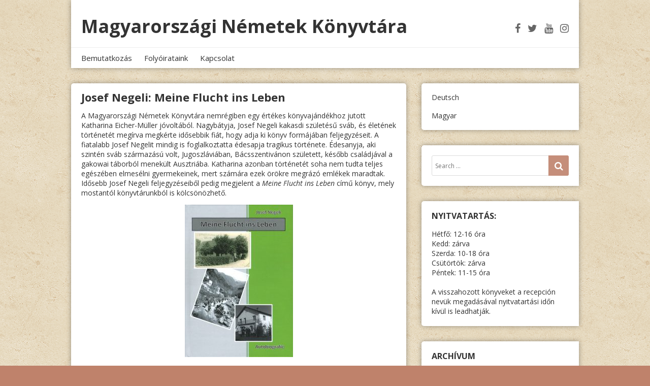

--- FILE ---
content_type: text/html; charset=UTF-8
request_url: https://bibliothek.hu/hu/2022/08/josef-negeli-meine-flucht-ins-leben/
body_size: 11430
content:
<!doctype html>
<html lang="hu-HU">
<head>
	<meta charset="UTF-8">
	<meta name="viewport" content="width=device-width, initial-scale=1">
	<link rel="profile" href="http://gmpg.org/xfn/11">

	<title>Josef Negeli: Meine Flucht ins Leben &#8211; Magyarországi Németek Könyvtára</title>
<meta name='robots' content='max-image-preview:large' />
<link rel="alternate" href="https://bibliothek.hu/de/2022/08/josef-negeli-meine-flucht-ins-leben-2/" hreflang="de" />
<link rel="alternate" href="https://bibliothek.hu/hu/2022/08/josef-negeli-meine-flucht-ins-leben/" hreflang="hu" />
<link rel='dns-prefetch' href='//bibliothek.hu' />
<link rel='dns-prefetch' href='//maps.google.com' />
<link rel='dns-prefetch' href='//fonts.googleapis.com' />
<link rel="alternate" type="application/rss+xml" title="Magyarországi Németek Könyvtára &raquo; hírcsatorna" href="https://bibliothek.hu/hu/feed/" />
<link rel="alternate" type="application/rss+xml" title="Magyarországi Németek Könyvtára &raquo; hozzászólás hírcsatorna" href="https://bibliothek.hu/hu/comments/feed/" />
<link rel="alternate" type="application/rss+xml" title="Magyarországi Németek Könyvtára &raquo; Josef Negeli: Meine Flucht ins Leben hozzászólás hírcsatorna" href="https://bibliothek.hu/hu/2022/08/josef-negeli-meine-flucht-ins-leben/feed/" />
<script type="text/javascript">
window._wpemojiSettings = {"baseUrl":"https:\/\/s.w.org\/images\/core\/emoji\/14.0.0\/72x72\/","ext":".png","svgUrl":"https:\/\/s.w.org\/images\/core\/emoji\/14.0.0\/svg\/","svgExt":".svg","source":{"concatemoji":"https:\/\/bibliothek.hu\/wp-includes\/js\/wp-emoji-release.min.js?ver=6.1.8"}};
/*! This file is auto-generated */
!function(e,a,t){var n,r,o,i=a.createElement("canvas"),p=i.getContext&&i.getContext("2d");function s(e,t){var a=String.fromCharCode,e=(p.clearRect(0,0,i.width,i.height),p.fillText(a.apply(this,e),0,0),i.toDataURL());return p.clearRect(0,0,i.width,i.height),p.fillText(a.apply(this,t),0,0),e===i.toDataURL()}function c(e){var t=a.createElement("script");t.src=e,t.defer=t.type="text/javascript",a.getElementsByTagName("head")[0].appendChild(t)}for(o=Array("flag","emoji"),t.supports={everything:!0,everythingExceptFlag:!0},r=0;r<o.length;r++)t.supports[o[r]]=function(e){if(p&&p.fillText)switch(p.textBaseline="top",p.font="600 32px Arial",e){case"flag":return s([127987,65039,8205,9895,65039],[127987,65039,8203,9895,65039])?!1:!s([55356,56826,55356,56819],[55356,56826,8203,55356,56819])&&!s([55356,57332,56128,56423,56128,56418,56128,56421,56128,56430,56128,56423,56128,56447],[55356,57332,8203,56128,56423,8203,56128,56418,8203,56128,56421,8203,56128,56430,8203,56128,56423,8203,56128,56447]);case"emoji":return!s([129777,127995,8205,129778,127999],[129777,127995,8203,129778,127999])}return!1}(o[r]),t.supports.everything=t.supports.everything&&t.supports[o[r]],"flag"!==o[r]&&(t.supports.everythingExceptFlag=t.supports.everythingExceptFlag&&t.supports[o[r]]);t.supports.everythingExceptFlag=t.supports.everythingExceptFlag&&!t.supports.flag,t.DOMReady=!1,t.readyCallback=function(){t.DOMReady=!0},t.supports.everything||(n=function(){t.readyCallback()},a.addEventListener?(a.addEventListener("DOMContentLoaded",n,!1),e.addEventListener("load",n,!1)):(e.attachEvent("onload",n),a.attachEvent("onreadystatechange",function(){"complete"===a.readyState&&t.readyCallback()})),(e=t.source||{}).concatemoji?c(e.concatemoji):e.wpemoji&&e.twemoji&&(c(e.twemoji),c(e.wpemoji)))}(window,document,window._wpemojiSettings);
</script>
<style type="text/css">
img.wp-smiley,
img.emoji {
	display: inline !important;
	border: none !important;
	box-shadow: none !important;
	height: 1em !important;
	width: 1em !important;
	margin: 0 0.07em !important;
	vertical-align: -0.1em !important;
	background: none !important;
	padding: 0 !important;
}
</style>
	<link rel='stylesheet' id='wp-block-library-css' href='https://bibliothek.hu/wp-includes/css/dist/block-library/style.min.css?ver=6.1.8' type='text/css' media='all' />
<link rel='stylesheet' id='classic-theme-styles-css' href='https://bibliothek.hu/wp-includes/css/classic-themes.min.css?ver=1' type='text/css' media='all' />
<style id='global-styles-inline-css' type='text/css'>
body{--wp--preset--color--black: #000000;--wp--preset--color--cyan-bluish-gray: #abb8c3;--wp--preset--color--white: #ffffff;--wp--preset--color--pale-pink: #f78da7;--wp--preset--color--vivid-red: #cf2e2e;--wp--preset--color--luminous-vivid-orange: #ff6900;--wp--preset--color--luminous-vivid-amber: #fcb900;--wp--preset--color--light-green-cyan: #7bdcb5;--wp--preset--color--vivid-green-cyan: #00d084;--wp--preset--color--pale-cyan-blue: #8ed1fc;--wp--preset--color--vivid-cyan-blue: #0693e3;--wp--preset--color--vivid-purple: #9b51e0;--wp--preset--gradient--vivid-cyan-blue-to-vivid-purple: linear-gradient(135deg,rgba(6,147,227,1) 0%,rgb(155,81,224) 100%);--wp--preset--gradient--light-green-cyan-to-vivid-green-cyan: linear-gradient(135deg,rgb(122,220,180) 0%,rgb(0,208,130) 100%);--wp--preset--gradient--luminous-vivid-amber-to-luminous-vivid-orange: linear-gradient(135deg,rgba(252,185,0,1) 0%,rgba(255,105,0,1) 100%);--wp--preset--gradient--luminous-vivid-orange-to-vivid-red: linear-gradient(135deg,rgba(255,105,0,1) 0%,rgb(207,46,46) 100%);--wp--preset--gradient--very-light-gray-to-cyan-bluish-gray: linear-gradient(135deg,rgb(238,238,238) 0%,rgb(169,184,195) 100%);--wp--preset--gradient--cool-to-warm-spectrum: linear-gradient(135deg,rgb(74,234,220) 0%,rgb(151,120,209) 20%,rgb(207,42,186) 40%,rgb(238,44,130) 60%,rgb(251,105,98) 80%,rgb(254,248,76) 100%);--wp--preset--gradient--blush-light-purple: linear-gradient(135deg,rgb(255,206,236) 0%,rgb(152,150,240) 100%);--wp--preset--gradient--blush-bordeaux: linear-gradient(135deg,rgb(254,205,165) 0%,rgb(254,45,45) 50%,rgb(107,0,62) 100%);--wp--preset--gradient--luminous-dusk: linear-gradient(135deg,rgb(255,203,112) 0%,rgb(199,81,192) 50%,rgb(65,88,208) 100%);--wp--preset--gradient--pale-ocean: linear-gradient(135deg,rgb(255,245,203) 0%,rgb(182,227,212) 50%,rgb(51,167,181) 100%);--wp--preset--gradient--electric-grass: linear-gradient(135deg,rgb(202,248,128) 0%,rgb(113,206,126) 100%);--wp--preset--gradient--midnight: linear-gradient(135deg,rgb(2,3,129) 0%,rgb(40,116,252) 100%);--wp--preset--duotone--dark-grayscale: url('#wp-duotone-dark-grayscale');--wp--preset--duotone--grayscale: url('#wp-duotone-grayscale');--wp--preset--duotone--purple-yellow: url('#wp-duotone-purple-yellow');--wp--preset--duotone--blue-red: url('#wp-duotone-blue-red');--wp--preset--duotone--midnight: url('#wp-duotone-midnight');--wp--preset--duotone--magenta-yellow: url('#wp-duotone-magenta-yellow');--wp--preset--duotone--purple-green: url('#wp-duotone-purple-green');--wp--preset--duotone--blue-orange: url('#wp-duotone-blue-orange');--wp--preset--font-size--small: 13px;--wp--preset--font-size--medium: 20px;--wp--preset--font-size--large: 36px;--wp--preset--font-size--x-large: 42px;--wp--preset--spacing--20: 0.44rem;--wp--preset--spacing--30: 0.67rem;--wp--preset--spacing--40: 1rem;--wp--preset--spacing--50: 1.5rem;--wp--preset--spacing--60: 2.25rem;--wp--preset--spacing--70: 3.38rem;--wp--preset--spacing--80: 5.06rem;}:where(.is-layout-flex){gap: 0.5em;}body .is-layout-flow > .alignleft{float: left;margin-inline-start: 0;margin-inline-end: 2em;}body .is-layout-flow > .alignright{float: right;margin-inline-start: 2em;margin-inline-end: 0;}body .is-layout-flow > .aligncenter{margin-left: auto !important;margin-right: auto !important;}body .is-layout-constrained > .alignleft{float: left;margin-inline-start: 0;margin-inline-end: 2em;}body .is-layout-constrained > .alignright{float: right;margin-inline-start: 2em;margin-inline-end: 0;}body .is-layout-constrained > .aligncenter{margin-left: auto !important;margin-right: auto !important;}body .is-layout-constrained > :where(:not(.alignleft):not(.alignright):not(.alignfull)){max-width: var(--wp--style--global--content-size);margin-left: auto !important;margin-right: auto !important;}body .is-layout-constrained > .alignwide{max-width: var(--wp--style--global--wide-size);}body .is-layout-flex{display: flex;}body .is-layout-flex{flex-wrap: wrap;align-items: center;}body .is-layout-flex > *{margin: 0;}:where(.wp-block-columns.is-layout-flex){gap: 2em;}.has-black-color{color: var(--wp--preset--color--black) !important;}.has-cyan-bluish-gray-color{color: var(--wp--preset--color--cyan-bluish-gray) !important;}.has-white-color{color: var(--wp--preset--color--white) !important;}.has-pale-pink-color{color: var(--wp--preset--color--pale-pink) !important;}.has-vivid-red-color{color: var(--wp--preset--color--vivid-red) !important;}.has-luminous-vivid-orange-color{color: var(--wp--preset--color--luminous-vivid-orange) !important;}.has-luminous-vivid-amber-color{color: var(--wp--preset--color--luminous-vivid-amber) !important;}.has-light-green-cyan-color{color: var(--wp--preset--color--light-green-cyan) !important;}.has-vivid-green-cyan-color{color: var(--wp--preset--color--vivid-green-cyan) !important;}.has-pale-cyan-blue-color{color: var(--wp--preset--color--pale-cyan-blue) !important;}.has-vivid-cyan-blue-color{color: var(--wp--preset--color--vivid-cyan-blue) !important;}.has-vivid-purple-color{color: var(--wp--preset--color--vivid-purple) !important;}.has-black-background-color{background-color: var(--wp--preset--color--black) !important;}.has-cyan-bluish-gray-background-color{background-color: var(--wp--preset--color--cyan-bluish-gray) !important;}.has-white-background-color{background-color: var(--wp--preset--color--white) !important;}.has-pale-pink-background-color{background-color: var(--wp--preset--color--pale-pink) !important;}.has-vivid-red-background-color{background-color: var(--wp--preset--color--vivid-red) !important;}.has-luminous-vivid-orange-background-color{background-color: var(--wp--preset--color--luminous-vivid-orange) !important;}.has-luminous-vivid-amber-background-color{background-color: var(--wp--preset--color--luminous-vivid-amber) !important;}.has-light-green-cyan-background-color{background-color: var(--wp--preset--color--light-green-cyan) !important;}.has-vivid-green-cyan-background-color{background-color: var(--wp--preset--color--vivid-green-cyan) !important;}.has-pale-cyan-blue-background-color{background-color: var(--wp--preset--color--pale-cyan-blue) !important;}.has-vivid-cyan-blue-background-color{background-color: var(--wp--preset--color--vivid-cyan-blue) !important;}.has-vivid-purple-background-color{background-color: var(--wp--preset--color--vivid-purple) !important;}.has-black-border-color{border-color: var(--wp--preset--color--black) !important;}.has-cyan-bluish-gray-border-color{border-color: var(--wp--preset--color--cyan-bluish-gray) !important;}.has-white-border-color{border-color: var(--wp--preset--color--white) !important;}.has-pale-pink-border-color{border-color: var(--wp--preset--color--pale-pink) !important;}.has-vivid-red-border-color{border-color: var(--wp--preset--color--vivid-red) !important;}.has-luminous-vivid-orange-border-color{border-color: var(--wp--preset--color--luminous-vivid-orange) !important;}.has-luminous-vivid-amber-border-color{border-color: var(--wp--preset--color--luminous-vivid-amber) !important;}.has-light-green-cyan-border-color{border-color: var(--wp--preset--color--light-green-cyan) !important;}.has-vivid-green-cyan-border-color{border-color: var(--wp--preset--color--vivid-green-cyan) !important;}.has-pale-cyan-blue-border-color{border-color: var(--wp--preset--color--pale-cyan-blue) !important;}.has-vivid-cyan-blue-border-color{border-color: var(--wp--preset--color--vivid-cyan-blue) !important;}.has-vivid-purple-border-color{border-color: var(--wp--preset--color--vivid-purple) !important;}.has-vivid-cyan-blue-to-vivid-purple-gradient-background{background: var(--wp--preset--gradient--vivid-cyan-blue-to-vivid-purple) !important;}.has-light-green-cyan-to-vivid-green-cyan-gradient-background{background: var(--wp--preset--gradient--light-green-cyan-to-vivid-green-cyan) !important;}.has-luminous-vivid-amber-to-luminous-vivid-orange-gradient-background{background: var(--wp--preset--gradient--luminous-vivid-amber-to-luminous-vivid-orange) !important;}.has-luminous-vivid-orange-to-vivid-red-gradient-background{background: var(--wp--preset--gradient--luminous-vivid-orange-to-vivid-red) !important;}.has-very-light-gray-to-cyan-bluish-gray-gradient-background{background: var(--wp--preset--gradient--very-light-gray-to-cyan-bluish-gray) !important;}.has-cool-to-warm-spectrum-gradient-background{background: var(--wp--preset--gradient--cool-to-warm-spectrum) !important;}.has-blush-light-purple-gradient-background{background: var(--wp--preset--gradient--blush-light-purple) !important;}.has-blush-bordeaux-gradient-background{background: var(--wp--preset--gradient--blush-bordeaux) !important;}.has-luminous-dusk-gradient-background{background: var(--wp--preset--gradient--luminous-dusk) !important;}.has-pale-ocean-gradient-background{background: var(--wp--preset--gradient--pale-ocean) !important;}.has-electric-grass-gradient-background{background: var(--wp--preset--gradient--electric-grass) !important;}.has-midnight-gradient-background{background: var(--wp--preset--gradient--midnight) !important;}.has-small-font-size{font-size: var(--wp--preset--font-size--small) !important;}.has-medium-font-size{font-size: var(--wp--preset--font-size--medium) !important;}.has-large-font-size{font-size: var(--wp--preset--font-size--large) !important;}.has-x-large-font-size{font-size: var(--wp--preset--font-size--x-large) !important;}
.wp-block-navigation a:where(:not(.wp-element-button)){color: inherit;}
:where(.wp-block-columns.is-layout-flex){gap: 2em;}
.wp-block-pullquote{font-size: 1.5em;line-height: 1.6;}
</style>
<link rel='stylesheet' id='contact-form-7-css' href='https://bibliothek.hu/wp-content/plugins/contact-form-7/includes/css/styles.css?ver=5.7.7' type='text/css' media='all' />
<link rel='stylesheet' id='wp-gmap-embed-front-css-css' href='https://bibliothek.hu/wp-content/plugins/gmap-embed/public/assets/css/front_custom_style.css?ver=1758018208' type='text/css' media='all' />
<link rel='stylesheet' id='neblue-style-css' href='https://bibliothek.hu/wp-content/themes/neblue/style.css?ver=6.1.8' type='text/css' media='all' />
<style id='neblue-style-inline-css' type='text/css'>

blockquote {
    border-left: 4px solid #bf826b;
}
button,
input[type="button"],
input[type="reset"],
input[type="submit"] {
	background: #bf826b;
}
input[type="text"]:focus,
input[type="email"]:focus,
input[type="url"]:focus,
input[type="password"]:focus,
input[type="search"]:focus,
input[type="number"]:focus,
input[type="tel"]:focus,
input[type="range"]:focus,
input[type="date"]:focus,
input[type="month"]:focus,
input[type="week"]:focus,
input[type="time"]:focus,
input[type="datetime"]:focus,
input[type="datetime-local"]:focus,
input[type="color"]:focus,
textarea:focus {
	border:1px solid #bf826b;
}
a {
	color: #bf826b;
}
a:hover,
a:focus,
a:active {
	color: #bf826b;
}
.site-title a:hover,
.site-title a:focus,
.site-title a:active{
	color:#bf826b;
}
.site-social a:hover i,
.site-social a:focus i{
	color: #bf826b;
}
.main-navigation div >ul >li >a:hover,
.main-navigation div >ul >li >a:focus{
	color:#bf826b;
}
.main-navigation div >ul >li ul li a:hover,
.main-navigation div >ul >li ul li a:focus{
	color:#bf826b;
}
.menu-toggle{
	color:#bf826b;
}
.entry-title a:hover,
.entry-title a:focus{
	color:#bf826b;
}
.sticky .entry-title,
.sticky .entry-title a{
	color:#bf826b;
}
.entry-footer a:hover,
.entry-footer a:focus{
	color: #bf826b;
}
.sticky .entry-footer {
    background: #bf826b;
}
.more-link:hover,
.more-link:focus{
	background: #bf826b;
}
.widget a:hover,
.widget a:focus{
	color:#bf826b;
}
.comment-meta a:hover,
.comment-meta a:focus{
	color:#bf826b;
}
.comment-meta .fn a:hover,
.comment-meta .fn a:focus{
	color:#bf826b;
}
.comment-form .logged-in-as a:hover,
.comment-form .logged-in-as a:focus{
	color:#bf826b;
}
.post-navigation a:hover,
.post-navigation a:focus{
	color: #bf826b;
}
.pagination .nav-links a:hover,
.pagination .nav-links a:focus{
	background:#bf826b;
}
.pagination .nav-links .current{
	background:#bf826b;
}
.site-info a:hover,
.site-info a:focus{
	color:#bf826b;
}
#back_top {
	background:#bf826b;
}
#slider-title a {
	background: #bf826b;
}
#controllers a:hover, 
#controllers a:focus, 
#controllers .active {
	color: #bf826b;
	background-color: #bf826b;
}

</style>
<link rel='stylesheet' id='neblue-google-fonts-css' href='//fonts.googleapis.com/css?family=Open+Sans%3A400%2C400italic%2C700%2C700italic&#038;ver=6.1.8' type='text/css' media='all' />
<link rel='stylesheet' id='neblue-font-awesome-css' href='https://bibliothek.hu/wp-content/themes/neblue/assets/font-awesome/css/font-awesome.min.css?ver=6.1.8' type='text/css' media='all' />
<link rel='stylesheet' id='slb_core-css' href='https://bibliothek.hu/wp-content/plugins/simple-lightbox/client/css/app.css?ver=2.9.4' type='text/css' media='all' />
<script type='text/javascript' src='https://bibliothek.hu/wp-includes/js/jquery/jquery.min.js?ver=3.6.1' id='jquery-core-js'></script>
<script type='text/javascript' src='https://bibliothek.hu/wp-includes/js/jquery/jquery-migrate.min.js?ver=3.3.2' id='jquery-migrate-js'></script>
<script type='text/javascript' src='https://maps.google.com/maps/api/js?key=AIzaSyDMgk3RFJc3rOp4nVhP9ADz2wGowXBy0oc&#038;libraries=places&#038;language=en&#038;region=US&#038;callback=Function.prototype&#038;ver=6.1.8' id='wp-gmap-api-js'></script>
<script type='text/javascript' id='wp-gmap-api-js-after'>
/* <![CDATA[ */

var wgm_status = {"p_v":"1.9.4","p_d_v":"20250717","l_api":"always","p_api":"N","i_p":false,"d_f_s_c":"N","d_s_v":"N","d_z_c":"N","d_p_c":"N","d_m_t_c":"N","d_m_w_z":"N","d_m_d":"N","d_m_d_c_z":"N","e_d_f_a_c":"N"};
/* ]]> */
</script>
<script type='text/javascript' src='https://bibliothek.hu/wp-content/themes/neblue/assets/js/jquery.fitvids.js?ver=6.1.8' id='neblue-fitvids-js-js'></script>
<script type='text/javascript' src='https://bibliothek.hu/wp-content/themes/neblue/assets/js/custom.js?ver=6.1.8' id='neblue-custom-js-js'></script>
<link rel="https://api.w.org/" href="https://bibliothek.hu/wp-json/" /><link rel="alternate" type="application/json" href="https://bibliothek.hu/wp-json/wp/v2/posts/5473" /><link rel="EditURI" type="application/rsd+xml" title="RSD" href="https://bibliothek.hu/xmlrpc.php?rsd" />
<link rel="wlwmanifest" type="application/wlwmanifest+xml" href="https://bibliothek.hu/wp-includes/wlwmanifest.xml" />
<meta name="generator" content="WordPress 6.1.8" />
<link rel="canonical" href="https://bibliothek.hu/hu/2022/08/josef-negeli-meine-flucht-ins-leben/" />
<link rel='shortlink' href='https://bibliothek.hu/?p=5473' />
<link rel="alternate" type="application/json+oembed" href="https://bibliothek.hu/wp-json/oembed/1.0/embed?url=https%3A%2F%2Fbibliothek.hu%2Fhu%2F2022%2F08%2Fjosef-negeli-meine-flucht-ins-leben%2F" />
<link rel="pingback" href="https://bibliothek.hu/xmlrpc.php"><style type="text/css" id="custom-background-css">
body.custom-background { background-color: #bf826b; background-image: url("https://bibliothek.hu/wp-content/uploads/2018/02/vintage-concrete.png"); background-position: center center; background-size: auto; background-repeat: repeat; background-attachment: fixed; }
</style>
			<style type="text/css" id="wp-custom-css">
			.main-navigation div >ul >li >a {
    font-size: 15px;
}

body {
    font-size: 14px;
    line-height: 1.4em;
    min-width: 0;
}

.entry-title {
    font-size: 22px;
    line-height: 24px;
}

.site-main .post, .site-main .page {
    box-shadow: 0 0 10px rgba(0, 0, 0, 0.35);
    background: #fff;
	-webkit-border-top-left-radius: 5px;
-webkit-border-top-right-radius: 5px;
-moz-border-radius-topleft: 5px;
-moz-border-radius-topright: 5px;
border-top-left-radius: 5px;
border-top-right-radius: 5px;
}

.site-header {
    background: #ffffff;
    box-shadow: 0 0 10px rgba(0, 0, 0, 0.35);
}

.widget {
    padding: 20px;
    box-shadow: 0 0 10px rgba(0, 0, 0, 0.35);
	-webkit-border-top-left-radius: 5px;
-webkit-border-bottom-left-radius: 5px;
-moz-border-radius-topleft: 5px;
-moz-border-radius-bottomleft: 5px;
border-top-left-radius: 5px;
border-bottom-left-radius: 5px;
}		</style>
		</head>

<body class="post-template-default single single-post postid-5473 single-format-standard custom-background">
<div id="page" class="site"><div class="inner">
	<a class="skip-link screen-reader-text" href="#content">Megszakítás</a>

	<header id="masthead" class="site-header">
		<div class="site-branding">
							<p class="site-title"><a href="https://bibliothek.hu/hu/" rel="home">Magyarországi Németek Könyvtára</a></p>
			
			<div class="site-social">
<a href="http://facebook.com/zentrumhu" target="_blank" title="Find Us on Facebook"><i class="fa fa-facebook" aria-hidden="true"></i></a>
<a href="http://twitter.com/zentrumhu" target="_blank" title="Follow Us on Twitter"><i class="fa fa-twitter" aria-hidden="true"></i></a>
<a href="http://youtube.com/zentrumhu" target="_blank" title="View our YouTube Channel"><i class="fa fa-youtube" aria-hidden="true"></i></a>
<a href="http://instagram.com/zentrumhu" target="_blank" title="Follow Us on Instagram"><i class="fa fa-instagram" aria-hidden="true"></i></a>
				<div class="clear"></div>
    		</div>

            <div class="clear"></div>
		</div><!-- .site-branding -->

	    <nav id="site-navigation" class="main-navigation">
	        <button class="menu-toggle" aria-controls="primary-menu" aria-expanded="false" value="Menu"><i class="fa fa-bars" aria-hidden="true"></i><span class="screen-reader-text">Menu</span></button>
	        <div class="menu-main-container"><ul id="primary-menu" class="menu"><li id="menu-item-91" class="menu-item menu-item-type-post_type menu-item-object-page menu-item-91"><a href="https://bibliothek.hu/hu/bemutatkozas/">Bemutatkozás</a></li>
<li id="menu-item-153" class="menu-item menu-item-type-post_type menu-item-object-page menu-item-153"><a href="https://bibliothek.hu/hu/folyoirataink/">Folyóirataink</a></li>
<li id="menu-item-181" class="menu-item menu-item-type-post_type menu-item-object-page menu-item-181"><a href="https://bibliothek.hu/hu/kapcsolat/">Kapcsolat</a></li>
</ul></div>	        <div class="clear"></div>
	    </nav><!-- #site-navigation -->
	</header><!-- #masthead -->


	<div id="content" class="site-content">

	<div id="primary" class="content-area">
		<main id="main" class="site-main">

		
<article id="post-5473" class="post-5473 post type-post status-publish format-standard hentry category-konyvajanlo tag-csaladtortenet tag-elettortenet tag-kakasd tag-tortenelem tag-visszaemlekezes">
	
	<header class="entry-header">
		<h1 class="entry-title">Josef Negeli: Meine Flucht ins Leben</h1>	</header><!-- .entry-header -->

	<div class="entry-content">
		<p>A Magyarországi Németek Könyvtára nemrégiben egy értékes könyvajándékhoz jutott Katharina Eicher-Müller jóvoltából. Nagybátyja, Josef Negeli kakasdi születésű sváb, és életének történetét megírva megkérte idősebbik fiát, hogy adja ki könyv formájában feljegyzéseit. A fiatalabb Josef Negelit mindig is foglalkoztatta édesapja tragikus története. Édesanyja, aki szintén sváb származású volt, Jugoszláviában, Bácsszentivánon született, később családjával a gakowai táborból menekült Ausztriába. Katharina azonban történetét soha nem tudta teljes egészében elmesélni gyermekeinek, mert számára ezek örökre megrázó emlékek maradtak. Idősebb Josef Negeli feljegyzéseiből pedig megjelent a <i>Meine Flucht ins Leben</i> című könyv, mely mostantól könyvtárunkból is kölcsönözhető.</p>
<p><img decoding="async" class="size-medium wp-image-5474 aligncenter" src="http://bibliothek.hu/wp-content/uploads/2022/08/fluchtinsleben-213x300.jpeg" alt="" width="213" height="300" srcset="https://bibliothek.hu/wp-content/uploads/2022/08/fluchtinsleben-213x300.jpeg 213w, https://bibliothek.hu/wp-content/uploads/2022/08/fluchtinsleben-768x1081.jpeg 768w, https://bibliothek.hu/wp-content/uploads/2022/08/fluchtinsleben-727x1024.jpeg 727w, https://bibliothek.hu/wp-content/uploads/2022/08/fluchtinsleben.jpeg 909w" sizes="(max-width: 213px) 100vw, 213px" /></p>
<p><span id="more-5473"></span></p>
<p>Josef Negeli 1929. március 23-án született Kakasdon, mely Tolna megyében, Szekszárd és Bonyhád között terül el. Az 1930-as évekig egy teljesen sváb falu volt Kakasd, magyar család szinte nem is lakta. Felmenői is mind kakasdi születésűek voltak, ősei valamikor a XVII. század végén vándoroltak be az országba és telepedtek le az elnéptelenedett földeken. Kakasdon ennek emlékére egy Ulmer Schachtel emlékművet is állítottak a helyiek.</p>
<p>Az önéletrajzi ihletésű könyv három részből áll. Az elsőben a boldog gyermek- és ifjúkorról, a kakasdi mindennapokról ír. Bemutatja családjának többi tagját is, naplóbejegyzés-szerűen írja le hogyan nézett ki egy disznóvágás vagy akár egy építkezés. A második rész a világháborús helyzetről szól. Középpontjában az akkor mindössze 15 éves Josef Negeli a menekülés során átélt megpróbáltatásai állnak. Ausztria északi részére sikerül eljutnia, Sierning városáig, ahol le is települ majd. Ebben a fejezetben részletesen leírja a többi menekült és a katonák sorsát is. Az utolsó rész az ausztriai beilleszkedésről szól, arról, hogyan boldogul az új országban, hogyan talál társat magának és lesznek gyermekeik, házuk. Olyan dolgok is említésre kerülnek, mint például az állampolgárság megszerzése vagy egy autó vásárlása, melyek szintén fontos mérföldkövek, hiszen mindent elölről kellett kezdenie az új hazájában.<span class="Apple-converted-space"> </span></p>
<p>A kötetet egy térkép, illetve képek és levelek teszik változatossá. Ezek szemléltetik az olvasóval azt a rengeteg történést és hatást, melyek a szerzőt alakították és hozzájárultak ahhoz az emberhez, aki ma lett belőle. Ajánljuk ezért ezt a könyvet mindazoknak, akik szeretik az egyéni sorstörténeteket, hogy azokból saját maguk is építkezhessenek.</p>
<p>Josef Negeli: Meine Flucht ins Leben. Autobiografie (Menekülésem az életbe. Önéletrajz)<br />
Sierning : magánkiadás, 2022<br />
104 oldal<br />
Nyelv: német</p>
<p><em>Az ajánlóinkban szereplő könyvek (amennyiben nincs más feltüntetve kizárólag kikölcsönzés céljából) megtalálhatók a Magyarországi Németek Könyvtára gyűjteményében.<br />
További információ: <a href="mailto:info@bibliothek.hu">info@bibliothek.hu</a></em></p>
	</div><!-- .entry-content -->
    
    <footer class="entry-footer">
				<div class="entry-meta">
			<span class="posted-on"><i class="fa fa-calendar" aria-hidden="true"></i> <a href="https://bibliothek.hu/hu/2022/08/josef-negeli-meine-flucht-ins-leben/" rel="bookmark"><time class="entry-date published" datetime="2022-08-26T09:34:09+00:00">2022. 08. 26.</time><time class="updated" datetime="2022-09-01T08:11:35+00:00">2022. 09. 01.</time></a></span><span class="cat-links"><i class="fa fa-list" aria-hidden="true"></i> <a href="https://bibliothek.hu/hu/category/konyvajanlo/" rel="category tag">Könyvajánló</a></span>			<div class="clear"></div>
		</div><!-- .entry-meta -->
		
	    			<div class="tags-links"><i class="fa fa-tags" aria-hidden="true"></i> <a href="https://bibliothek.hu/hu/tag/csaladtortenet/" rel="tag">családtörténet</a>, <a href="https://bibliothek.hu/hu/tag/elettortenet/" rel="tag">élettörténet</a>, <a href="https://bibliothek.hu/hu/tag/kakasd/" rel="tag">Kakasd</a>, <a href="https://bibliothek.hu/hu/tag/tortenelem/" rel="tag">történelem</a>, <a href="https://bibliothek.hu/hu/tag/visszaemlekezes/" rel="tag">visszaemlékezés</a></div>	    	</footer><!-- .entry-footer -->
	
</article><!-- #post-5473 -->

	<nav class="navigation post-navigation" aria-label="Bejegyzések">
		<h2 class="screen-reader-text">Bejegyzés navigáció</h2>
		<div class="nav-links"><div class="nav-previous"><a href="https://bibliothek.hu/hu/2022/08/edelweiss-daloskonyv-a-legszebb-duna-menti-kecskedi-svab-nepdalok/" rel="prev"><i class="fa fa-caret-left" aria-hidden="true"></i> Edelweiss daloskönyv: A legszebb Duna-menti kecskédi sváb népdalok</a></div><div class="nav-next"><a href="https://bibliothek.hu/hu/2022/09/illes-klara-megtarto-ero-egy-parasztcsalad-vege/" rel="next">Illés Klára: Megtartó erő. Egy parasztcsalád vége <i class="fa fa-caret-right" aria-hidden="true"></i></a></div></div>
	</nav>
		</main><!-- #main -->
	</div><!-- #primary -->


<aside id="secondary" class="widget-area">
	<section id="polylang-2" class="widget widget_polylang"><ul>
	<li class="lang-item lang-item-3 lang-item-de lang-item-first"><a  lang="de-DE" hreflang="de-DE" href="https://bibliothek.hu/de/2022/08/josef-negeli-meine-flucht-ins-leben-2/">Deutsch</a></li>
	<li class="lang-item lang-item-6 lang-item-hu current-lang"><a  lang="hu-HU" hreflang="hu-HU" href="https://bibliothek.hu/hu/2022/08/josef-negeli-meine-flucht-ins-leben/">Magyar</a></li>
</ul>
</section><section id="search-2" class="widget widget_search">

<form role="search" method="get" class="search-form" action="https://bibliothek.hu/hu/">
	<label for="search-form-697724b96d8d1">
		<span class="screen-reader-text">Keresés:</span>
	</label>
	<input type="search" id="search-form-697724b96d8d1" class="search-field" placeholder="Search &hellip;" value="" name="s" />
	<button type="submit" class="search-submit" aria-label="Search" value="Search"><i class="fa fa-search" aria-hidden="true"></i><span class="screen-reader-text">Search</span></button>
</form>
</section><section id="custom_html-2" class="widget_text widget widget_custom_html"><h2 class="widget-title">Nyitvatartás:</h2><div class="textwidget custom-html-widget">Hétfő: 12-16 óra<br>
Kedd: zárva<br>
Szerda: 10-18 óra<br>
Csütörtök: zárva<br>
Péntek: 11-15 óra<br>
<br>
A visszahozott könyveket a recepción nevük megadásával nyitvatartási időn kívül is leadhatják.</div></section><section id="archives-2" class="widget widget_archive"><h2 class="widget-title">Archívum</h2>
			<ul>
					<li><a href='https://bibliothek.hu/hu/2026/01/'>2026. január</a></li>
	<li><a href='https://bibliothek.hu/hu/2025/12/'>2025. december</a></li>
	<li><a href='https://bibliothek.hu/hu/2025/11/'>2025. november</a></li>
	<li><a href='https://bibliothek.hu/hu/2025/10/'>2025. október</a></li>
	<li><a href='https://bibliothek.hu/hu/2025/09/'>2025. szeptember</a></li>
	<li><a href='https://bibliothek.hu/hu/2025/08/'>2025. augusztus</a></li>
	<li><a href='https://bibliothek.hu/hu/2025/07/'>2025. július</a></li>
	<li><a href='https://bibliothek.hu/hu/2025/06/'>2025. június</a></li>
	<li><a href='https://bibliothek.hu/hu/2025/05/'>2025. május</a></li>
	<li><a href='https://bibliothek.hu/hu/2025/04/'>2025. április</a></li>
	<li><a href='https://bibliothek.hu/hu/2025/03/'>2025. március</a></li>
	<li><a href='https://bibliothek.hu/hu/2025/02/'>2025. február</a></li>
	<li><a href='https://bibliothek.hu/hu/2025/01/'>2025. január</a></li>
	<li><a href='https://bibliothek.hu/hu/2024/12/'>2024. december</a></li>
	<li><a href='https://bibliothek.hu/hu/2024/11/'>2024. november</a></li>
	<li><a href='https://bibliothek.hu/hu/2024/10/'>2024. október</a></li>
	<li><a href='https://bibliothek.hu/hu/2024/09/'>2024. szeptember</a></li>
	<li><a href='https://bibliothek.hu/hu/2024/08/'>2024. augusztus</a></li>
	<li><a href='https://bibliothek.hu/hu/2024/07/'>2024. július</a></li>
	<li><a href='https://bibliothek.hu/hu/2024/06/'>2024. június</a></li>
	<li><a href='https://bibliothek.hu/hu/2024/05/'>2024. május</a></li>
	<li><a href='https://bibliothek.hu/hu/2024/04/'>2024. április</a></li>
	<li><a href='https://bibliothek.hu/hu/2024/03/'>2024. március</a></li>
	<li><a href='https://bibliothek.hu/hu/2024/02/'>2024. február</a></li>
	<li><a href='https://bibliothek.hu/hu/2024/01/'>2024. január</a></li>
	<li><a href='https://bibliothek.hu/hu/2023/12/'>2023. december</a></li>
	<li><a href='https://bibliothek.hu/hu/2023/11/'>2023. november</a></li>
	<li><a href='https://bibliothek.hu/hu/2023/10/'>2023. október</a></li>
	<li><a href='https://bibliothek.hu/hu/2023/09/'>2023. szeptember</a></li>
	<li><a href='https://bibliothek.hu/hu/2023/08/'>2023. augusztus</a></li>
	<li><a href='https://bibliothek.hu/hu/2023/07/'>2023. július</a></li>
	<li><a href='https://bibliothek.hu/hu/2023/06/'>2023. június</a></li>
	<li><a href='https://bibliothek.hu/hu/2023/05/'>2023. május</a></li>
	<li><a href='https://bibliothek.hu/hu/2023/04/'>2023. április</a></li>
	<li><a href='https://bibliothek.hu/hu/2023/03/'>2023. március</a></li>
	<li><a href='https://bibliothek.hu/hu/2023/02/'>2023. február</a></li>
	<li><a href='https://bibliothek.hu/hu/2023/01/'>2023. január</a></li>
	<li><a href='https://bibliothek.hu/hu/2022/12/'>2022. december</a></li>
	<li><a href='https://bibliothek.hu/hu/2022/11/'>2022. november</a></li>
	<li><a href='https://bibliothek.hu/hu/2022/10/'>2022. október</a></li>
	<li><a href='https://bibliothek.hu/hu/2022/09/'>2022. szeptember</a></li>
	<li><a href='https://bibliothek.hu/hu/2022/08/'>2022. augusztus</a></li>
	<li><a href='https://bibliothek.hu/hu/2022/07/'>2022. július</a></li>
	<li><a href='https://bibliothek.hu/hu/2022/06/'>2022. június</a></li>
	<li><a href='https://bibliothek.hu/hu/2022/05/'>2022. május</a></li>
	<li><a href='https://bibliothek.hu/hu/2022/04/'>2022. április</a></li>
	<li><a href='https://bibliothek.hu/hu/2022/03/'>2022. március</a></li>
	<li><a href='https://bibliothek.hu/hu/2022/02/'>2022. február</a></li>
	<li><a href='https://bibliothek.hu/hu/2022/01/'>2022. január</a></li>
	<li><a href='https://bibliothek.hu/hu/2021/12/'>2021. december</a></li>
	<li><a href='https://bibliothek.hu/hu/2021/11/'>2021. november</a></li>
	<li><a href='https://bibliothek.hu/hu/2021/10/'>2021. október</a></li>
	<li><a href='https://bibliothek.hu/hu/2021/09/'>2021. szeptember</a></li>
	<li><a href='https://bibliothek.hu/hu/2021/08/'>2021. augusztus</a></li>
	<li><a href='https://bibliothek.hu/hu/2021/07/'>2021. július</a></li>
	<li><a href='https://bibliothek.hu/hu/2021/06/'>2021. június</a></li>
	<li><a href='https://bibliothek.hu/hu/2021/05/'>2021. május</a></li>
	<li><a href='https://bibliothek.hu/hu/2021/04/'>2021. április</a></li>
	<li><a href='https://bibliothek.hu/hu/2021/03/'>2021. március</a></li>
	<li><a href='https://bibliothek.hu/hu/2021/02/'>2021. február</a></li>
	<li><a href='https://bibliothek.hu/hu/2021/01/'>2021. január</a></li>
	<li><a href='https://bibliothek.hu/hu/2020/12/'>2020. december</a></li>
	<li><a href='https://bibliothek.hu/hu/2020/11/'>2020. november</a></li>
	<li><a href='https://bibliothek.hu/hu/2020/10/'>2020. október</a></li>
	<li><a href='https://bibliothek.hu/hu/2020/09/'>2020. szeptember</a></li>
	<li><a href='https://bibliothek.hu/hu/2020/08/'>2020. augusztus</a></li>
	<li><a href='https://bibliothek.hu/hu/2020/07/'>2020. július</a></li>
	<li><a href='https://bibliothek.hu/hu/2020/06/'>2020. június</a></li>
	<li><a href='https://bibliothek.hu/hu/2020/05/'>2020. május</a></li>
	<li><a href='https://bibliothek.hu/hu/2020/04/'>2020. április</a></li>
	<li><a href='https://bibliothek.hu/hu/2020/03/'>2020. március</a></li>
	<li><a href='https://bibliothek.hu/hu/2020/02/'>2020. február</a></li>
	<li><a href='https://bibliothek.hu/hu/2020/01/'>2020. január</a></li>
	<li><a href='https://bibliothek.hu/hu/2019/12/'>2019. december</a></li>
	<li><a href='https://bibliothek.hu/hu/2019/11/'>2019. november</a></li>
	<li><a href='https://bibliothek.hu/hu/2019/10/'>2019. október</a></li>
	<li><a href='https://bibliothek.hu/hu/2019/09/'>2019. szeptember</a></li>
	<li><a href='https://bibliothek.hu/hu/2019/08/'>2019. augusztus</a></li>
	<li><a href='https://bibliothek.hu/hu/2019/07/'>2019. július</a></li>
	<li><a href='https://bibliothek.hu/hu/2019/06/'>2019. június</a></li>
	<li><a href='https://bibliothek.hu/hu/2019/05/'>2019. május</a></li>
	<li><a href='https://bibliothek.hu/hu/2019/04/'>2019. április</a></li>
	<li><a href='https://bibliothek.hu/hu/2019/03/'>2019. március</a></li>
	<li><a href='https://bibliothek.hu/hu/2019/02/'>2019. február</a></li>
	<li><a href='https://bibliothek.hu/hu/2019/01/'>2019. január</a></li>
	<li><a href='https://bibliothek.hu/hu/2018/12/'>2018. december</a></li>
	<li><a href='https://bibliothek.hu/hu/2018/11/'>2018. november</a></li>
	<li><a href='https://bibliothek.hu/hu/2018/10/'>2018. október</a></li>
	<li><a href='https://bibliothek.hu/hu/2018/09/'>2018. szeptember</a></li>
	<li><a href='https://bibliothek.hu/hu/2018/08/'>2018. augusztus</a></li>
	<li><a href='https://bibliothek.hu/hu/2018/07/'>2018. július</a></li>
	<li><a href='https://bibliothek.hu/hu/2018/06/'>2018. június</a></li>
	<li><a href='https://bibliothek.hu/hu/2018/05/'>2018. május</a></li>
	<li><a href='https://bibliothek.hu/hu/2018/04/'>2018. április</a></li>
	<li><a href='https://bibliothek.hu/hu/2018/03/'>2018. március</a></li>
	<li><a href='https://bibliothek.hu/hu/2018/02/'>2018. február</a></li>
	<li><a href='https://bibliothek.hu/hu/2017/06/'>2017. június</a></li>
	<li><a href='https://bibliothek.hu/hu/2017/01/'>2017. január</a></li>
	<li><a href='https://bibliothek.hu/hu/2016/10/'>2016. október</a></li>
	<li><a href='https://bibliothek.hu/hu/2015/11/'>2015. november</a></li>
	<li><a href='https://bibliothek.hu/hu/2015/10/'>2015. október</a></li>
	<li><a href='https://bibliothek.hu/hu/2015/09/'>2015. szeptember</a></li>
	<li><a href='https://bibliothek.hu/hu/2015/08/'>2015. augusztus</a></li>
	<li><a href='https://bibliothek.hu/hu/2015/07/'>2015. július</a></li>
	<li><a href='https://bibliothek.hu/hu/2015/06/'>2015. június</a></li>
	<li><a href='https://bibliothek.hu/hu/2015/05/'>2015. május</a></li>
	<li><a href='https://bibliothek.hu/hu/2015/04/'>2015. április</a></li>
	<li><a href='https://bibliothek.hu/hu/2015/03/'>2015. március</a></li>
	<li><a href='https://bibliothek.hu/hu/2015/02/'>2015. február</a></li>
	<li><a href='https://bibliothek.hu/hu/2015/01/'>2015. január</a></li>
	<li><a href='https://bibliothek.hu/hu/2014/12/'>2014. december</a></li>
	<li><a href='https://bibliothek.hu/hu/2014/11/'>2014. november</a></li>
	<li><a href='https://bibliothek.hu/hu/2014/10/'>2014. október</a></li>
	<li><a href='https://bibliothek.hu/hu/2014/09/'>2014. szeptember</a></li>
	<li><a href='https://bibliothek.hu/hu/2014/08/'>2014. augusztus</a></li>
	<li><a href='https://bibliothek.hu/hu/2014/07/'>2014. július</a></li>
	<li><a href='https://bibliothek.hu/hu/2014/06/'>2014. június</a></li>
	<li><a href='https://bibliothek.hu/hu/2014/05/'>2014. május</a></li>
	<li><a href='https://bibliothek.hu/hu/2014/04/'>2014. április</a></li>
	<li><a href='https://bibliothek.hu/hu/2014/03/'>2014. március</a></li>
	<li><a href='https://bibliothek.hu/hu/2014/02/'>2014. február</a></li>
	<li><a href='https://bibliothek.hu/hu/2014/01/'>2014. január</a></li>
	<li><a href='https://bibliothek.hu/hu/2013/12/'>2013. december</a></li>
	<li><a href='https://bibliothek.hu/hu/2013/11/'>2013. november</a></li>
	<li><a href='https://bibliothek.hu/hu/2013/10/'>2013. október</a></li>
	<li><a href='https://bibliothek.hu/hu/2013/09/'>2013. szeptember</a></li>
	<li><a href='https://bibliothek.hu/hu/2012/12/'>2012. december</a></li>
	<li><a href='https://bibliothek.hu/hu/2012/11/'>2012. november</a></li>
	<li><a href='https://bibliothek.hu/hu/2012/10/'>2012. október</a></li>
	<li><a href='https://bibliothek.hu/hu/2012/09/'>2012. szeptember</a></li>
	<li><a href='https://bibliothek.hu/hu/2012/08/'>2012. augusztus</a></li>
	<li><a href='https://bibliothek.hu/hu/2012/07/'>2012. július</a></li>
	<li><a href='https://bibliothek.hu/hu/2012/06/'>2012. június</a></li>
	<li><a href='https://bibliothek.hu/hu/2012/05/'>2012. május</a></li>
	<li><a href='https://bibliothek.hu/hu/2012/04/'>2012. április</a></li>
	<li><a href='https://bibliothek.hu/hu/2012/03/'>2012. március</a></li>
	<li><a href='https://bibliothek.hu/hu/2012/02/'>2012. február</a></li>
	<li><a href='https://bibliothek.hu/hu/2012/01/'>2012. január</a></li>
	<li><a href='https://bibliothek.hu/hu/2011/12/'>2011. december</a></li>
	<li><a href='https://bibliothek.hu/hu/2011/11/'>2011. november</a></li>
	<li><a href='https://bibliothek.hu/hu/2011/10/'>2011. október</a></li>
	<li><a href='https://bibliothek.hu/hu/2011/09/'>2011. szeptember</a></li>
	<li><a href='https://bibliothek.hu/hu/2011/08/'>2011. augusztus</a></li>
	<li><a href='https://bibliothek.hu/hu/2011/07/'>2011. július</a></li>
	<li><a href='https://bibliothek.hu/hu/2011/06/'>2011. június</a></li>
	<li><a href='https://bibliothek.hu/hu/2011/05/'>2011. május</a></li>
	<li><a href='https://bibliothek.hu/hu/2011/04/'>2011. április</a></li>
	<li><a href='https://bibliothek.hu/hu/2011/02/'>2011. február</a></li>
	<li><a href='https://bibliothek.hu/hu/2011/01/'>2011. január</a></li>
	<li><a href='https://bibliothek.hu/hu/2010/12/'>2010. december</a></li>
	<li><a href='https://bibliothek.hu/hu/2010/11/'>2010. november</a></li>
	<li><a href='https://bibliothek.hu/hu/2010/10/'>2010. október</a></li>
	<li><a href='https://bibliothek.hu/hu/2010/09/'>2010. szeptember</a></li>
	<li><a href='https://bibliothek.hu/hu/2010/08/'>2010. augusztus</a></li>
	<li><a href='https://bibliothek.hu/hu/2010/07/'>2010. július</a></li>
	<li><a href='https://bibliothek.hu/hu/2010/06/'>2010. június</a></li>
	<li><a href='https://bibliothek.hu/hu/2010/05/'>2010. május</a></li>
	<li><a href='https://bibliothek.hu/hu/2010/04/'>2010. április</a></li>
	<li><a href='https://bibliothek.hu/hu/2010/03/'>2010. március</a></li>
			</ul>

			</section><section id="categories-2" class="widget widget_categories"><h2 class="widget-title">Kategóriák</h2>
			<ul>
					<li class="cat-item cat-item-11"><a href="https://bibliothek.hu/hu/category/hirek/">Hírek</a>
</li>
	<li class="cat-item cat-item-8"><a href="https://bibliothek.hu/hu/category/info-hu/">Információk</a>
</li>
	<li class="cat-item cat-item-21"><a href="https://bibliothek.hu/hu/category/konyvajanlo/">Könyvajánló</a>
</li>
			</ul>

			</section></aside><!-- #secondary -->

	</div><!-- #content -->

	<footer id="colophon" class="site-footer">
		<div class="site-info">
			<a href="https://wordpress.org/">Köszönjük WordPress!</a>
			<span class="sep"> | </span>
			Sablon: NEBlue Szerző: <a href="http://nethemes.com/">NEThemes</a>.		</div><!-- .site-info -->
	</footer><!-- #colophon -->
    
    <button id="back_top" aria-label="Top" value="Top"><i class="fa fa-angle-up" aria-hidden="true"></i><span class="screen-reader-text">Top</span></button>
    </div>
</div><!-- #page -->

<script type='text/javascript' src='https://bibliothek.hu/wp-content/plugins/contact-form-7/includes/swv/js/index.js?ver=5.7.7' id='swv-js'></script>
<script type='text/javascript' id='contact-form-7-js-extra'>
/* <![CDATA[ */
var wpcf7 = {"api":{"root":"https:\/\/bibliothek.hu\/wp-json\/","namespace":"contact-form-7\/v1"}};
/* ]]> */
</script>
<script type='text/javascript' src='https://bibliothek.hu/wp-content/plugins/contact-form-7/includes/js/index.js?ver=5.7.7' id='contact-form-7-js'></script>
<script type='text/javascript' src='https://bibliothek.hu/wp-content/themes/neblue/assets/js/navigation.js?ver=20151215' id='neblue-navigation-js'></script>
<script type='text/javascript' src='https://bibliothek.hu/wp-content/themes/neblue/assets/js/skip-link-focus-fix.js?ver=20151215' id='neblue-skip-link-focus-fix-js'></script>
<script type="text/javascript" id="slb_context">/* <![CDATA[ */if ( !!window.jQuery ) {(function($){$(document).ready(function(){if ( !!window.SLB ) { {$.extend(SLB, {"context":["public","user_guest"]});} }})})(jQuery);}/* ]]> */</script>

</body>
</html>

--- FILE ---
content_type: application/javascript
request_url: https://bibliothek.hu/wp-content/themes/neblue/assets/js/custom.js?ver=6.1.8
body_size: 425
content:
(function($){
	jQuery(document).ready(function($) {	
		jQuery('#back_top').click(function(){
			jQuery('html, body').animate({scrollTop:0}, 'normal');return false;
		});	
		jQuery(window).scroll(function(){
			if(jQuery(window).scrollTop() !== 0){jQuery('#back_top').css('display','block');}else{jQuery('#back_top').css('display','none');}
		});
		if(jQuery(window).scrollTop() !== 0){jQuery('#back_top').css('display','block');}else{jQuery('#back_top').css('display','none');}
		
		jQuery("#main").fitVids();
	});
})(jQuery);